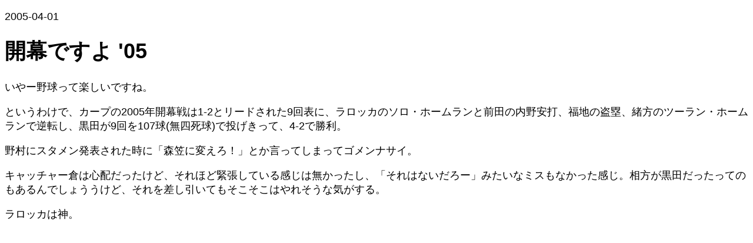

--- FILE ---
content_type: text/html; charset=utf-8
request_url: https://hail2u.net/blog/sports/npb_05_season_just_opened
body_size: 435
content:
<!DOCTYPE html>
<html lang="ja">
  <head>
    <meta charset="UTF-8">
    <meta content="width=device-width, initial-scale=1" name="viewport">

    <title>開幕ですよ &apos;05</title>

    <style>
      body {
        font-family: sans-serif;
        font-size: 112.5%;
        margin-block-end: 25svh;
      }

      pre {
        white-space: pre-wrap;
      }

      figure {
        margin-inline: 0;
      }

      img,
      svg {
        block-size: auto;
        max-inline-size: 100%;
      }
    </style>
  </head>

  <body>
    <p><time>2005-04-01</time></p>

    <h1>開幕ですよ &apos;05</h1>

    <p>いやー野球って楽しいですね。</p>
<p>というわけで、カープの2005年開幕戦は1-2とリードされた9回表に、ラロッカのソロ・ホームランと前田の内野安打、福地の盗塁、緒方のツーラン・ホームランで逆転し、黒田が9回を107球(無四死球)で投げきって、4-2で勝利。</p>
<p>野村にスタメン発表された時に「森笠に変えろ！」とか言ってしまってゴメンナサイ。</p>
<p>キャッチャー倉は心配だったけど、それほど緊張している感じは無かったし、「それはないだろー」みたいなミスもなかった感じ。相方が黒田だったってのもあるんでしょううけど、それを差し引いてもそこそこはやれそうな気がする。</p>
<p>ラロッカは神。</p>
  </body>
</html>
